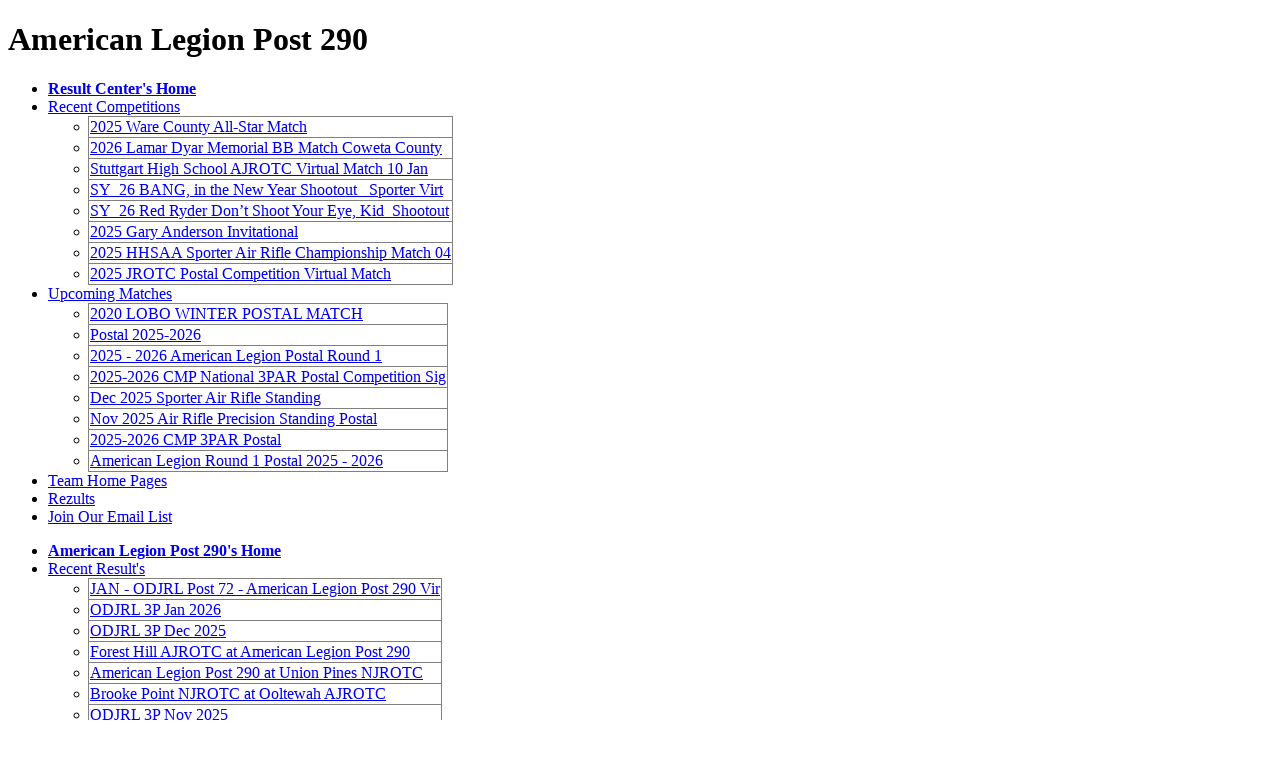

--- FILE ---
content_type: text/html; charset=utf-8
request_url: https://orionscoringsystem.com/alpost290
body_size: 47361
content:


<!DOCTYPE html PUBLIC "-//W3C//DTD XHTML 1.0 Transitional//EN" "http://www.w3.org/TR/xhtml1/DTD/xhtml1-transitional.dtd">

<html xmlns="http://www.w3.org/1999/xhtml" xmlns:fb="http://ogp.me/ns/fb#">
<head><title>
	American Legion Post 290
</title><link href="/team/orionteam.css" rel="stylesheet" type="text/css" /><link href="/team/menuBarMain.css" rel="stylesheet" type="text/css" /><link href="/team/menuBarTeam.css" rel="stylesheet" type="text/css" /><link rel="shortcut icon" href="/images/favicon.ico" /><meta property="fb:app_id" content="596009467124440" /><meta property="og:url" content="/team/MatchPage.aspx?MatchID=" /><meta property="og:title" /><meta property="og:description" content="American Legion Post 290" /><meta property="og:type" content="event" /><meta property="event:start_time" content="1/13/2026 9:14:02 PM" /><meta property="og:site_name" content="Orion Results Center" /><meta property="og:image" content="http://www.orionresults.com/images/OrionLogoWhiteBackground.png" />
    

    <!--
    <script type="text/javascript">

          var _gaq = _gaq || [];
          _gaq.push(['_setAccount', 'UA-19066842-3']);
          _gaq.push(['_trackPageview']);

          (function() {
            var ga = document.createElement('script'); ga.type = 'text/javascript'; ga.async = true;
            ga.src = ('https:' == document.location.protocol ? 'https://ssl' : 'http://www') + '.google-analytics.com/ga.js';
            var s = document.getElementsByTagName('script')[0]; s.parentNode.insertBefore(ga, s);
          })();

    </script>
    -->
    <script async src="https://www.googletagmanager.com/gtag/js?id=G-N2MR11SV3W"></script>
    <script>
        window.dataLayer = window.dataLayer || [];
        function gtag() { dataLayer.push(arguments); }
        gtag('js', new Date());

        gtag('config', 'G-N2MR11SV3W');
    </script>

    
<META HTTP-EQUIV="REFRESH" CONTENT="600">
</head>
<body>

<div id="fb-root"></div>
<script>(function(d, s, id) {
  var js, fjs = d.getElementsByTagName(s)[0];
  if (d.getElementById(id)) return;
  js = d.createElement(s); js.id = id;
  js.src = "//connect.facebook.net/en_US/all.js#xfbml=1";
  fjs.parentNode.insertBefore(js, fjs);
}(document, 'script', 'facebook-jssdk'));</script>

<div id="maincontainer">
<form method="post" action="team/Team.aspx?LicenseNumber=2829" id="masterForm">
<div class="aspNetHidden">
<input type="hidden" name="__VIEWSTATE" id="__VIEWSTATE" value="/[base64]/[base64]/[base64]/[base64]/TWF0Y2hJRD0xLjEwMDEuMTM2OTc0NjQwMy4xKjIwMjUgLSAyMDI2IEFtZXJpY2FuIExlZ2lvbiBQb3N0YWwgUm91bmQgMWQCBA9kFgJmD2QWAmYPFQI2L3RlYW0vTWF0Y2hQYWdlLmFzcHg/[base64]/[base64]/[base64]/[base64]/TWF0Y2hJRD0xLjEwMDEuMTM3Mzg3MTAwMS4xKkFtZXJpY2FuIExlZ2lvbiBSb3VuZCAxIFBvc3RhbCAyMDI1IC0gMjAyNmQCAw9kFgJmD2QWAmYPFQI2L3RlYW0vTWF0Y2hQYWdlLmFzcHg/TWF0Y2hJRD0xLjIwMDcuMjAyNjAxMDMwODEzMTg2OC4xEU9ESlJMIDNQIEphbiAyMDI2ZAIEDw8WAh8EaGRkAgsPFgIfBGgWGAIBD2QWBGYPFQIdL3RlYW0vTWF0Y2hQYWdlLmFzcHg/[base64]/[base64]/[base64]/[base64]/[base64]/[base64]/[base64]/[base64]/[base64]/[base64]/[base64]/[base64]/[base64]/[base64]/[base64]////[base64]/c0DgjqIsUG4N+f/4nv/PzmIHApiAYbV1Pw==" />
</div>

<div class="aspNetHidden">

	<input type="hidden" name="__VIEWSTATEGENERATOR" id="__VIEWSTATEGENERATOR" value="33ED7AD4" />
</div>

    <!-- Begin Header -->
	<div id="header">
		<h1 id="pageTitle" class="title">American Legion Post 290</h1>
		<h2 id="pageSubTitle"></h2>
	
	</div> <!-- End Header -->

    <!-- Start MenuBar -->
    <div id="menuBar">
	    <ul>
		    <li><b><a href="/team/Home.aspx"> Result Center's Home</a></b></li>
		    <li><a href="/team/Recent.aspx">Recent Competitions</a>
		        <ul>
                    <div>
	<table cellspacing="0" rules="all" border="1" id="recentGridList" style="border-collapse:collapse;">
		<tr>
			<td>
                                <li><a href="/team/MatchPage.aspx?MatchID=1.5147.2026011000551448.0">2025 Ware County All-Star Match</a></li>
                            </td>
		</tr><tr>
			<td>
                                <li><a href="/team/MatchPage.aspx?MatchID=1.8021.2026010618492935.0">2026 Lamar Dyar Memorial BB Match Coweta County</a></li>
                            </td>
		</tr><tr>
			<td>
                                <li><a href="/team/MatchPage.aspx?MatchID=1.2080.2026010912444966.1">Stuttgart High School AJROTC Virtual Match 10 Jan </a></li>
                            </td>
		</tr><tr>
			<td>
                                <li><a href="/team/MatchPage.aspx?MatchID=1.4486.2025092413053028.1">SY_26 BANG, in the New Year Shootout_ Sporter Virt</a></li>
                            </td>
		</tr><tr>
			<td>
                                <li><a href="/team/MatchPage.aspx?MatchID=1.4486.2025092413002132.1">SY_26 Red Ryder Don’t Shoot Your Eye, Kid_Shootout</a></li>
                            </td>
		</tr><tr>
			<td>
                                <li><a href="/team/MatchPage.aspx?MatchID=1.1001.2025112013540423.1">2025 Gary Anderson Invitational</a></li>
                            </td>
		</tr><tr>
			<td>
                                <li><a href="/team/MatchPage.aspx?MatchID=1.2773.2025110110004509.0">2025 HHSAA Sporter Air Rifle Championship Match 04</a></li>
                            </td>
		</tr><tr>
			<td>
                                <li><a href="/team/MatchPage.aspx?MatchID=1.1001.2025101510202960.1">2025 JROTC Postal Competition Virtual Match</a></li>
                            </td>
		</tr>
	</table>
</div>		            
		        </ul>
		    </li>
		    <li><a href="/team/Upcoming.aspx">Upcoming Matches</a>
			    <ul>
                    <div>
	<table cellspacing="0" rules="all" border="1" id="upcomingGridList" style="border-collapse:collapse;">
		<tr>
			<td>
                                <li><a href="/team/MatchPage.aspx?MatchID=1.3365.915310818.0">2020 LOBO WINTER POSTAL MATCH</a></li>
                            </td>
		</tr><tr>
			<td>
                                <li><a href="/team/MatchPage.aspx?MatchID=1.2176.2025111215414400.0">Postal 2025-2026</a></li>
                            </td>
		</tr><tr>
			<td>
                                <li><a href="/team/MatchPage.aspx?MatchID=1.1001.1369746403.1">2025 - 2026 American Legion Postal Round 1</a></li>
                            </td>
		</tr><tr>
			<td>
                                <li><a href="/team/MatchPage.aspx?MatchID=1.5092.2025121901213798.1">2025-2026 CMP National 3PAR Postal Competition Sig</a></li>
                            </td>
		</tr><tr>
			<td>
                                <li><a href="/team/MatchPage.aspx?MatchID=1.2367.2025093016171240.0">Dec 2025 Sporter Air Rifle Standing</a></li>
                            </td>
		</tr><tr>
			<td>
                                <li><a href="/team/MatchPage.aspx?MatchID=1.2367.2025092514022196.0">Nov 2025 Air Rifle Precision Standing Postal</a></li>
                            </td>
		</tr><tr>
			<td>
                                <li><a href="/team/MatchPage.aspx?MatchID=1.1001.2025110413271918.1">2025-2026 CMP 3PAR Postal</a></li>
                            </td>
		</tr><tr>
			<td>
                                <li><a href="/team/MatchPage.aspx?MatchID=1.1001.1373871001.1">American Legion Round 1 Postal 2025 - 2026</a></li>
                            </td>
		</tr>
	</table>
</div>	
			    </ul>
		    </li>
		    <li><a href="/team/TeamList.aspx">Team Home Pages</a></li>
		    <li><a href="https://rezults.scopos.tech" target="rc">Rezults</a></li>
		    <li><a href="http://eepurl.com/ihaXdP" target="emailSignup" onClick="javascript:_gaq.push(['_trackEvent', 'link', 'click', 'Join Our Email List']);">Join Our Email List</a></li>
	    </ul>
    </div> <!-- End MenuBar -->
    
    <div id="teamMenuBarDiv">
    <div id="teamMenuBar">			
	    <ul>
		    <li><b><a href="/alpost290">American Legion Post 290's Home</a></b></li>
		    <li><a href="/team/Recent.aspx?LicenseNumber=2829">Recent Result's</a>
			    <ul>
                    <div>
	<table cellspacing="0" rules="all" border="1" id="recentTeamGridList" style="border-collapse:collapse;">
		<tr>
			<td>
                                <li><a href="/team/MatchPage.aspx?MatchID=1.2829.2026011011323928.1">JAN - ODJRL Post 72 - American Legion Post 290 Vir</a></li>
                            </td>
		</tr><tr>
			<td>
                                <li><a href="/team/MatchPage.aspx?MatchID=1.2007.2026010308131868.1">ODJRL 3P Jan 2026</a></li>
                            </td>
		</tr><tr>
			<td>
                                <li><a href="/team/MatchPage.aspx?MatchID=1.2007.2025112914560644.1">ODJRL 3P Dec 2025</a></li>
                            </td>
		</tr><tr>
			<td>
                                <li><a href="/team/GamePage.aspx?MatchID=1.1.2025111411415215.1">Forest Hill AJROTC at American Legion Post 290</a></li>
                            </td>
		</tr><tr>
			<td>
                                <li><a href="/team/GamePage.aspx?MatchID=1.1.2025110314542630.1">American Legion Post 290 at Union Pines NJROTC</a></li>
                            </td>
		</tr><tr>
			<td>
                                <li><a href="/team/GamePage.aspx?MatchID=1.1.2025110314542633.1">Brooke Point NJROTC at Ooltewah AJROTC</a></li>
                            </td>
		</tr><tr>
			<td>
                                <li><a href="/team/MatchPage.aspx?MatchID=1.2007.2025110516050419.1">ODJRL 3P Nov 2025</a></li>
                            </td>
		</tr><tr>
			<td>
                                <li><a href="/team/MatchPage.aspx?MatchID=1.1001.1373871001.1">American Legion Round 1 Postal 2025 - 2026</a></li>
                            </td>
		</tr>
	</table>
</div>	
			    </ul>
		    </li>
		    <li><a href="/team/Upcoming.aspx?LicenseNumber=2829">Upcoming Matches</a>
			    <ul>
                    <div>
	<table cellspacing="0" rules="all" border="1" id="upcomingTeamGridList" style="border-collapse:collapse;">
		<tr>
			<td>
                                <li><a href="/team/MatchPage.aspx?MatchID=1.1001.2025110413271918.1">2025-2026 CMP 3PAR Postal</a></li>
                            </td>
		</tr><tr>
			<td>
                                <li><a href="/team/MatchPage.aspx?MatchID=1.1001.1373871001.1">American Legion Round 1 Postal 2025 - 2026</a></li>
                            </td>
		</tr><tr>
			<td>
                                <li><a href="/team/MatchPage.aspx?MatchID=1.2007.2026010308131868.1">ODJRL 3P Jan 2026</a></li>
                            </td>
		</tr>
	</table>
</div>	
			    </ul>
		    </li>
	    </ul>
    </div> <!-- End Team Menu Bar -->
    </div>
    
    
    
    
    <div id="contentcontainer">
    

<div id="bodyContent_clubOnlyFields">

    <h2>Team Information</h2>
    <div id="bodyContent_locationDiv">
        <p><b>Location: </b><span id="bodyContent_location">Stafford, VA</span></p>
    </div>
    <div id="bodyContent_teamInformationDiv"><p>APL290 Shooters is the Junior Shooting Team for the American Legion Post 290 (Stafford, Va). They compete in three position air rifle (3PA) marksmanship competitions and various other shooting sports. The team is open to any youth through age 18.</p></div>

    <h2>Contact Information</h2>
    <div id="bodyContent_websiteDiv">
        <p><b>External Website: </b><a id="bodyContent_website" href="http://www.staffordpost290.org/index.php?id=85" target="website">www.staffordpost290.org/index.php?id=85</a></p>
    </div>
    <div id="bodyContent_pocDiv">
        <p><b>Head Coach: </b><a id="bodyContent_pocEmail" href="mailto:290shooters@gmail.com">Mike Flanagan</a></p>
    </div>
    <div id="bodyContent_phoneDiv">
        <p><b>Phone Number: </b><span id="bodyContent_phoneNumber">540-602-8808</span></p>
    </div>
    

    <h2>Range Information</h2>
    <div id="bodyContent_rangeInformationDiv"><p>1204 American Legion Road, Fredericksburg, Virginia, 22405</p></div>

    

</div>

<div id="bodyContent_leagueRecord">
<h3>League Record</h3>

    <div>
	<table cellspacing="0" rules="all" border="1" id="bodyContent_participantLeagueList" style="width:100%;border-collapse:collapse;">
		<tr align="left">
			<th scope="col">
                <h4>League</h4>
            </th><th scope="col">
                <h4>Team Name</h4>
            </th><th scope="col">
                <h4>Record</h4>
            </th><th scope="col">
                <h4>Date</h4>
            </th><th scope="col">
                <h4>COF</h4>
            </th>
		</tr><tr align="left">
			<td>
                <p><a href="/team/LeaguePage.aspx?MatchID=1.1.2025071411011185.3">2025 National Sporter Air Rifle League</a></p>
            </td><td>
                <p>American Legion Post 290</p>
            </td><td>
                <p>4 - 3</p>
            </td><td>
                <p>29 Sep-23 Nov 25</p>
            </td><td>
                <p>3x10 (KPS)</p>
            </td>
		</tr><tr align="left" style="background-color:#E9E9E9;">
			<td>
                <p><a href="/team/LeaguePage.aspx?MatchID=1.1.2025071411011185.3">2025 National Sporter Air Rifle League</a></p>
            </td><td>
                <p>Brooke Point NJROTC</p>
            </td><td>
                <p>5 - 2</p>
            </td><td>
                <p>29 Sep-23 Nov 25</p>
            </td><td>
                <p>3x10 (KPS)</p>
            </td>
		</tr><tr align="left">
			<td>
                <p><a href="/team/LeaguePage.aspx?MatchID=1.1.2024121110535209.3">2025 National Air Rifle New Shooter League</a></p>
            </td><td>
                <p>American Legion Post 290</p>
            </td><td>
                <p>3 - 5</p>
            </td><td>
                <p>27 Jan-06 Apr 25</p>
            </td><td>
                <p>3x10 (KPS)</p>
            </td>
		</tr><tr align="left" style="background-color:#E9E9E9;">
			<td>
                <p><a href="/team/LeaguePage.aspx?MatchID=1.4486.2024052420571530.3">SSMART League - 2024 Summer Solstice Marksmanship Air Rifle Tournament Sporter Virtual Matches-OHS AJROTC</a></p>
            </td><td>
                <p>American Legion Post 290</p>
            </td><td>
                <p>0 - 0</p>
            </td><td>
                <p>24 May-31 Aug 24</p>
            </td><td>
                <p>3x10 (KPS)</p>
            </td>
		</tr><tr align="left">
			<td>
                <p><a href="/team/LeaguePage.aspx?MatchID=1.1.2023122017164570.3">2024 National Air Rifle New Shooter League</a></p>
            </td><td>
                <p>American Legion Post 290</p>
            </td><td>
                <p>4 - 4</p>
            </td><td>
                <p>29 Jan-07 Apr 24</p>
            </td><td>
                <p>3x10 (KPS)</p>
            </td>
		</tr><tr align="left" style="background-color:#E9E9E9;">
			<td>
                <p><a href="/team/LeaguePage.aspx?MatchID=1.1.2023112010430045.3">2023 National Air Rifle League - Sporter Invitational Tournament</a></p>
            </td><td>
                <p>American Legion Post 290</p>
            </td><td>
                <p>0 - 0</p>
            </td><td>
                <p>27 Nov-17 Dec 23</p>
            </td><td>
                <p>3x20 (KPS)</p>
            </td>
		</tr><tr align="left">
			<td>
                <p><a href="/team/LeaguePage.aspx?MatchID=1.1.2023091512052862.3">2023 National Sporter Air Rifle League</a></p>
            </td><td>
                <p>American Legion Post 290</p>
            </td><td>
                <p>3 - 3</p>
            </td><td>
                <p>25 Sep-19 Nov 23</p>
            </td><td>
                <p>3x10 (KPS)</p>
            </td>
		</tr><tr align="left" style="background-color:#E9E9E9;">
			<td>
                <p><a href="/team/LeaguePage.aspx?MatchID=1.1.2022112216152503.3">2022 National Air Rifle League - Sporter Distinguished Conference Tournament</a></p>
            </td><td>
                <p>American Legion Post 290</p>
            </td><td>
                <p>0 - 1</p>
            </td><td>
                <p>28 Nov-04 Dec 22</p>
            </td><td>
                <p>3x20 (PSK)</p>
            </td>
		</tr><tr align="left">
			<td>
                <p><a href="/team/LeaguePage.aspx?MatchID=1.1.2022091316435537.3">2022 National Air Rifle League - Sporter Class</a></p>
            </td><td>
                <p>American Legion Post 290</p>
            </td><td>
                <p>4 - 3</p>
            </td><td>
                <p>26 Sep-20 Nov 22</p>
            </td><td>
                <p>3x10 (PSK)</p>
            </td>
		</tr><tr align="left" style="background-color:#E9E9E9;">
			<td>
                <p><a href="/team/LeaguePage.aspx?MatchID=1.1.2022012012265706.3">2022 National Air Rifle New Shooter League</a></p>
            </td><td>
                <p>American Legion Post 290</p>
            </td><td>
                <p>5 - 3</p>
            </td><td>
                <p>24 Jan-03 Apr 22</p>
            </td><td>
                <p>3x10 (PSK)</p>
            </td>
		</tr><tr align="left">
			<td>
                <p><a href="/team/LeaguePage.aspx?MatchID=1.1.2021092316125192.3">National Air Rifle League - Sporter Distinguished Division</a></p>
            </td><td>
                <p>American Legion Post 290</p>
            </td><td>
                <p>3 - 4</p>
            </td><td>
                <p>27 Sep-21 Nov 21</p>
            </td><td>
                <p>3x10 (PSK)</p>
            </td>
		</tr><tr align="left" style="background-color:#E9E9E9;">
			<td>
                <p><a href="/team/LeaguePage.aspx?MatchID=1.1.1000795300.3">National Air Rifle New Shooter League</a></p>
            </td><td>
                <p>American Legion Post 290</p>
            </td><td>
                <p>2 - 5</p>
            </td><td>
                <p>25 Jan-04 Apr 21</p>
            </td><td>
                <p>3x10 (PSK)</p>
            </td>
		</tr>
	</table>
</div>
</div>


<div id="bodyContent_upcomingListDiv">
<h3>Upcoming Competitions</h3>
    <div>
	<table cellspacing="0" rules="all" border="1" id="bodyContent_upcomingGridList" style="width:100%;border-collapse:collapse;">
		<tr>
			<td align="left">
                <p><a href="/team/MatchPage.aspx?MatchID=1.1001.2025110413271918.1">2025-2026 CMP 3PAR Postal</a></p>
            </td><td align="left">
                <p>Air Rifle</p>
            </td><td align="left">
                <p>3x10 (KPS)</p>
            </td><td align="right">
                <p>10/15/25-01/30/26</p>
            </td>
		</tr><tr style="background-color:#E9E9E9;">
			<td align="left">
                <p><a href="/team/MatchPage.aspx?MatchID=1.1001.1373871001.1">American Legion Round 1 Postal 2025 - 2026</a></p>
            </td><td align="left">
                <p>Air Rifle</p>
            </td><td align="left">
                <p>3x20 (KPS)</p>
            </td><td align="right">
                <p>11/03/25-02/03/26</p>
            </td>
		</tr><tr>
			<td align="left">
                <p><a href="/team/MatchPage.aspx?MatchID=1.2007.2026010308131868.1">ODJRL 3P Jan 2026</a></p>
            </td><td align="left">
                <p>Air Rifle</p>
            </td><td align="left">
                <p>3x10 (KPS)</p>
            </td><td align="right">
                <p>03 Jan-09 Feb 26</p>
            </td>
		</tr>
	</table>
</div>
</div>

<div id="bodyContent_recentListDiv">
<h3>Recent Results</h3>
    <div>
	<table cellspacing="0" rules="all" border="1" id="bodyContent_recentGridList" style="width:100%;border-collapse:collapse;">
		<tr>
			<td align="left">
                <p><a href="/team/MatchPage.aspx?MatchID=1.2829.2026011011323928.1">JAN - ODJRL Post 72 - American Legion Post 290 Vir</a></p>
            </td><td align="left">
                <p>Air Rifle</p>
            </td><td align="left">
                <p>3x10 (KPS)</p>
            </td><td align="right">
                <p>Sat, 10 Jan 2026</p>
            </td>
		</tr><tr style="background-color:#E9E9E9;">
			<td align="left">
                <p><a href="/team/MatchPage.aspx?MatchID=1.2007.2026010308131868.1">ODJRL 3P Jan 2026</a></p>
            </td><td align="left">
                <p>Air Rifle</p>
            </td><td align="left">
                <p>3x10 (KPS)</p>
            </td><td align="right">
                <p>03 Jan-09 Feb 26</p>
            </td>
		</tr><tr>
			<td align="left">
                <p><a href="/team/MatchPage.aspx?MatchID=1.2007.2025112914560644.1">ODJRL 3P Dec 2025</a></p>
            </td><td align="left">
                <p>Air Rifle</p>
            </td><td align="left">
                <p>3x10 (KPS)</p>
            </td><td align="right">
                <p>11/29/25-01/10/26</p>
            </td>
		</tr><tr style="background-color:#E9E9E9;">
			<td align="left">
                <p><a href="/team/GamePage.aspx?MatchID=1.1.2025111411415215.1">Forest Hill AJROTC at American Legion Post 290</a></p>
            </td><td align="left">
                <p>Air Rifle</p>
            </td><td align="left">
                <p>3x10 (KPS)</p>
            </td><td align="right">
                <p>17 - 23 Nov 2025</p>
            </td>
		</tr><tr>
			<td align="left">
                <p><a href="/team/GamePage.aspx?MatchID=1.1.2025110314542630.1">American Legion Post 290 at Union Pines NJROTC</a></p>
            </td><td align="left">
                <p>Air Rifle</p>
            </td><td align="left">
                <p>3x10 (KPS)</p>
            </td><td align="right">
                <p>10 - 16 Nov 2025</p>
            </td>
		</tr><tr style="background-color:#E9E9E9;">
			<td align="left">
                <p><a href="/team/GamePage.aspx?MatchID=1.1.2025110314542633.1">Brooke Point NJROTC at Ooltewah AJROTC</a></p>
            </td><td align="left">
                <p>Air Rifle</p>
            </td><td align="left">
                <p>3x10 (KPS)</p>
            </td><td align="right">
                <p>10 - 16 Nov 2025</p>
            </td>
		</tr><tr>
			<td align="left">
                <p><a href="/team/MatchPage.aspx?MatchID=1.2007.2025110516050419.1">ODJRL 3P Nov 2025</a></p>
            </td><td align="left">
                <p>Air Rifle</p>
            </td><td align="left">
                <p>3x10 (KPS)</p>
            </td><td align="right">
                <p>05 Nov-05 Dec 25</p>
            </td>
		</tr><tr style="background-color:#E9E9E9;">
			<td align="left">
                <p><a href="/team/MatchPage.aspx?MatchID=1.1001.1373871001.1">American Legion Round 1 Postal 2025 - 2026</a></p>
            </td><td align="left">
                <p>Air Rifle</p>
            </td><td align="left">
                <p>3x20 (KPS)</p>
            </td><td align="right">
                <p>11/03/25-02/03/26</p>
            </td>
		</tr><tr>
			<td align="left">
                <p><a href="/team/GamePage.aspx?MatchID=1.1.2025102716360485.1">Brooke Point NJROTC at American Legion Post 290</a></p>
            </td><td align="left">
                <p>Air Rifle</p>
            </td><td align="left">
                <p>3x10 (KPS)</p>
            </td><td align="right">
                <p>03 - 09 Nov 2025</p>
            </td>
		</tr><tr style="background-color:#E9E9E9;">
			<td align="left">
                <p><a href="/team/GamePage.aspx?MatchID=1.1.2025102716360485.1">Brooke Point NJROTC at American Legion Post 290</a></p>
            </td><td align="left">
                <p>Air Rifle</p>
            </td><td align="left">
                <p>3x10 (KPS)</p>
            </td><td align="right">
                <p>03 - 09 Nov 2025</p>
            </td>
		</tr><tr>
			<td align="left">
                <p><a href="/team/GamePage.aspx?MatchID=1.1.2025102017521327.1">American Legion Post 290 at Snohomish MCJROTC</a></p>
            </td><td align="left">
                <p>Air Rifle</p>
            </td><td align="left">
                <p>3x10 (KPS)</p>
            </td><td align="right">
                <p>27 Oct-02 Nov 25</p>
            </td>
		</tr><tr style="background-color:#E9E9E9;">
			<td align="left">
                <p><a href="/team/GamePage.aspx?MatchID=1.1.2025102017521369.1">Royal MCJROTC at Brooke Point NJROTC</a></p>
            </td><td align="left">
                <p>Air Rifle</p>
            </td><td align="left">
                <p>3x10 (KPS)</p>
            </td><td align="right">
                <p>27 Oct-02 Nov 25</p>
            </td>
		</tr><tr>
			<td align="left">
                <p><a href="/team/GamePage.aspx?MatchID=1.1.2025101412294151.1">American Legion Post 72 at American Legion Post 29</a></p>
            </td><td align="left">
                <p>Air Rifle</p>
            </td><td align="left">
                <p>3x10 (KPS)</p>
            </td><td align="right">
                <p>20 - 26 Oct 2025</p>
            </td>
		</tr><tr style="background-color:#E9E9E9;">
			<td align="left">
                <p><a href="/team/MatchPage.aspx?MatchID=1.1001.2025101510202960.1">2025 JROTC Postal Competition Virtual Match</a></p>
            </td><td align="left">
                <p>Air Rifle</p>
            </td><td align="left">
                <p>3x10 (KPS)</p>
            </td><td align="right">
                <p>15 Oct-10 Dec 25</p>
            </td>
		</tr><tr>
			<td align="left">
                <p><a href="/team/MatchPage.aspx?MatchID=1.1001.2025110413271918.1">2025-2026 CMP 3PAR Postal</a></p>
            </td><td align="left">
                <p>Air Rifle</p>
            </td><td align="left">
                <p>3x10 (KPS)</p>
            </td><td align="right">
                <p>10/15/25-01/30/26</p>
            </td>
		</tr><tr style="background-color:#E9E9E9;">
			<td align="left">
                <p><a href="/team/GamePage.aspx?MatchID=1.1.2025100617295620.1">Earl Warren AFJROTC at Brooke Point NJROTC</a></p>
            </td><td align="left">
                <p>Air Rifle</p>
            </td><td align="left">
                <p>3x10 (KPS)</p>
            </td><td align="right">
                <p>13 - 19 Oct 2025</p>
            </td>
		</tr><tr>
			<td align="left">
                <p><a href="/team/GamePage.aspx?MatchID=1.1.2025092613324644.1">East Aurora NJROTC at Brooke Point NJROTC</a></p>
            </td><td align="left">
                <p>Air Rifle</p>
            </td><td align="left">
                <p>3x10 (KPS)</p>
            </td><td align="right">
                <p>06 - 12 Oct 2025</p>
            </td>
		</tr><tr style="background-color:#E9E9E9;">
			<td align="left">
                <p><a href="/team/GamePage.aspx?MatchID=1.1.2025092613324597.1">Grove City Christian School at American Legion Pos</a></p>
            </td><td align="left">
                <p>Air Rifle</p>
            </td><td align="left">
                <p>3x10 (KPS)</p>
            </td><td align="right">
                <p>06 - 12 Oct 2025</p>
            </td>
		</tr><tr>
			<td align="left">
                <p><a href="/team/MatchPage.aspx?MatchID=1.2007.2025100311285689.1">ODJRL 3P Oct 2025</a></p>
            </td><td align="left">
                <p>Air Rifle</p>
            </td><td align="left">
                <p>3x10 (KPS)</p>
            </td><td align="right">
                <p>03 Oct-05 Nov 25</p>
            </td>
		</tr><tr style="background-color:#E9E9E9;">
			<td align="left">
                <p><a href="/team/GamePage.aspx?MatchID=1.1.2025092613274163.1">Georgetown NJROTC at American Legion Post 290</a></p>
            </td><td align="left">
                <p>Air Rifle</p>
            </td><td align="left">
                <p>3x10 (KPS)</p>
            </td><td align="right">
                <p>29 Sep-05 Oct 25</p>
            </td>
		</tr><tr>
			<td align="left">
                <p><a href="/team/GamePage.aspx?MatchID=1.1.2025092613274211.1">Waimea AJROTC at Brooke Point NJROTC</a></p>
            </td><td align="left">
                <p>Air Rifle</p>
            </td><td align="left">
                <p>3x10 (KPS)</p>
            </td><td align="right">
                <p>29 Sep-05 Oct 25</p>
            </td>
		</tr><tr style="background-color:#E9E9E9;">
			<td align="left">
                <p><a href="/team/MatchPage.aspx?MatchID=1.2829.2025092518232545.1">American Legion Post 290 Virtual Match 25 Sep 2025</a></p>
            </td><td align="left">
                <p>Air Rifle</p>
            </td><td align="left">
                <p>3x10 (KPS)</p>
            </td><td align="right">
                <p>Thu, 25 Sep 2025</p>
            </td>
		</tr><tr>
			<td align="left">
                <p><a href="/team/MatchPage.aspx?MatchID=1.3608.2025071011142404.1">2025 Commonwealth Games Air Rifle</a></p>
            </td><td align="left">
                <p>Air Rifle</p>
            </td><td align="left">
                <p>3x20 (KPS)</p>
            </td><td align="right">
                <p>10 - 19 Jul 2025</p>
            </td>
		</tr>
	</table>
</div>
</div>


    </div> <!-- contentcontainer -->

    <!--
    <div id="rightcontainer">
        <p><a href="http://portal.scopos.tech" onClick="javascript:_gaq.push(['_trackEvent', 'link', 'click', 'portal.scopos.tech ad']);"><img src="/images/OrionLogoWhiteBackground.png" width="200" style="padding-bottom:2px" /></a></p>
	    
	    <div id="adHolder">
	        <a id="AdRotator" onclick="javascript:_gaq.push([&#39;_trackEvent&#39;, &#39;link&#39;, &#39;ad&#39;, &#39;Orion&#39;s Series of Virtual Matches: Three-Position Air Rifle&#39;]);" href="http://www.orionscoringsystem.com/orion/MonthlyVirtualMatches.aspx#airrifle" target="_top"><img src="/images/ads/vm3PosAir.png" alt="Orion&#39;s Series of Virtual Matches: Three-Position Air Rifle" style="width:200px;" /></a>
	    </div>
	    
	    
    </div> <!-- rightcontainer -->

    <div id="footer">


	    <p align="center">
        <a href="http://www.scopos.tech/" onClick="javascript:_gaq.push(['_trackEvent', 'link', 'click', 'www.scopos.tech footer']);">Scopos' Home</a> |
        <a href="http://portal.scopos.tech/" onClick="javascript:_gaq.push(['_trackEvent', 'link', 'click', 'portal.scopos.tech footer']);">Orion Admin</a> |
	    <a href="/team/Home.aspx">Result Center Home</a> |
	    <a href="/team/Upcoming.aspx">Upcoming Matches</a> |
	    <a href="/team/Recent.aspx">Recent Results</a> |
	    <a href="/team/TeamList.aspx">Team Home Pages</a> |
	    <a href="https://www.scopos.tech/privacy" target="Privacy">Privacy Policy</a> | 
        <a href="https://www.scopos.tech/terms-of-service" target="Privacy">Terms of Service</a></p>
    </div> <!-- foooter -->


</form>
</div> <!-- End maincontainer -->
  
</body>
</html>
